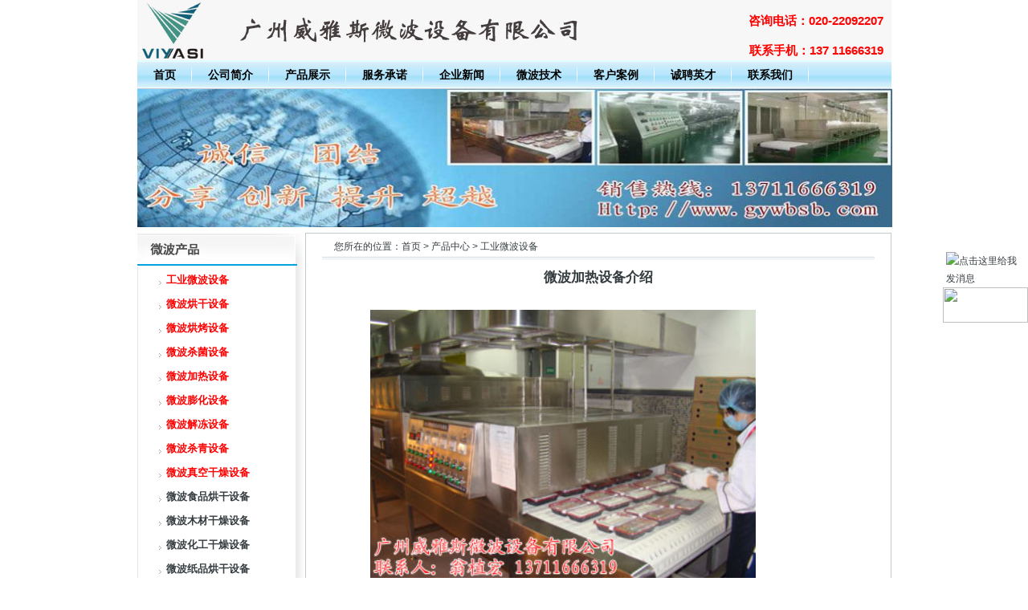

--- FILE ---
content_type: text/html
request_url: http://www.gywbsb.com/flash/sort0121/63.html
body_size: 7030
content:
<!DOCTYPE html PUBLIC "-//W3C//DTD XHTML 1.0 Transitional//EN" "http://www.w3.org/TR/xhtml1/DTD/xhtml1-transitional.dtd">
<html xmlns="http://www.w3.org/1999/xhtml">
<head>
    <meta http-equiv="Content-Type" content="text/html;charset=gb2312" />
    <meta http-equiv="x-ua-compatible" content="ie=7" />
    <TITLE>微波加热设备介绍-微波加热设备特点,微波加热设备价格,微波加热设备应用</TITLE>

<META name=keywords content=微波加热设备特点,微波加热设备价格,微波加热设备应用 />
<META name=description content="微波加热设备主要用于食品、盒饭、药材、木材、化工产品等需要快速加热的产品。微波加热设备采用电能作为能源，利用磁控管把电能转变为微波，直接对物料进行非接触性加热。。" />
    <link href="/skin/default/global.css" rel="stylesheet" type="text/css" />
    <link href="/skin/default/default.css" rel="stylesheet" type="text/css" />
</head>
<body>
    <div id="container">
        <div id="header">
            <div class="left logo">
                <img src="/images/logo.jpg" />
            </div>
            <div class="right">
                <div class="top">
                    咨询电话：020-22092207</div>
                <div class="top">
                    联系手机：137 11666319</div>
            </div>
            <div class="clear">
            </div>
        </div>
        <div class="menu">
            <ul>

               <li><a href="http://www.gywbsb.com/index.html">首页</a></li>
                <li><a href="http://www.gywbsb.com/company.html">公司简介</a></li>
                <li><a href="http://www.gywbsb.com/flash/index.html">产品展示</a></li>
                <li><a href="http://www.gywbsb.com/declare.html">服务承诺</a></li>
 <li><a href="http://www.gywbsb.com/article/sort083/ups83_1.html">企业新闻</a></li>
                               <li><a href="http://www.gywbsb.com/article/sort084/ups84_1.html">微波技术</a></li>
               <li><a href="http://www.gywbsb.com/article/sort0134/ups134_1.html">客户案例</a></li>
                <li><a href="http://www.gywbsb.com/service.html">诚聘英才</a></li>
                <li><a href="http://www.gywbsb.com/contact.html">联系我们</a></li>
            </ul>
        </div>
        <div class="banner">
              <LI><a href="/article/sort084/UPS-4383.html" title="微波加热设备对盒饭材质的要求"><img src="/article/UploadPic/2012-8/20128121461929479.jpg" width="940" height="172" border="0"/></a></LI>
        </div>


        <div id="mainbody">
            <div class="left side01">
                <p>
                    <img src="/images/producttitle.gif" /></p>
                <div class="content">
                    
                   <ul><li><a href="/flash/sort0121/121_1.html" class="menubar" title="工业微波炉 大型微波炉 大型微波设备"><font color=#FF0000>工业微波设备</font></a></li>
<li><a href="/flash/sort0123/123_1.html" class="menubar" title="微波烘干机 微波烘干窑 大型烘干机"><font color=#FF0000>微波烘干设备</font></a></li>
<li><a href="/flash/sort0122/122_1.html" class="menubar" title="食品烘烤设备 食品烘焙机 大型烘烤设备"><font color=#FF0000>微波烘烤设备</font></a></li>
<li><a href="/flash/sort0125/125_1.html" class="menubar" title="食品杀菌机 粉状食品杀菌设备 袋装食品杀菌机 食品灭菌机"><font color=#FF0000>微波杀菌设备</font></a></li>
<li><a href="/flash/sort0126/126_1.html" class="menubar" title="微波加热机 微波加热炉 大型加热设备"><font color=#FF0000>微波加热设备</font></a></li>
<li><a href="/flash/sort0137/137_1.html" class="menubar" title="食品膨化机 鱼肚膨化设备 猪皮膨化设备 豆腐膨化机"><font color=#FF0000>微波膨化设备</font></a></li>
<li><a href="/flash/sort0133/133_1.html" class="menubar" title="牛肉解冻设备 冻品解冻设备 肉制品解冻设备 水果解冻机"><font color=#FF0000>微波解冻设备</font></a></li>
<li><a href="/flash/sort0136/136_1.html" class="menubar" title="茶叶杀青机 玫瑰花烘干杀青 菊花杀青设备"><font color=#FF0000>微波杀青设备</font></a></li>
<li><a href="/flash/sort0130/130_1.html" class="menubar" title="微波真空干燥机 低温干燥设备 真空干燥设备 真空干燥箱"><font color=#FF0000>微波真空干燥设备</font></a></li>
<li><a href="/flash/sort0124/124_1.html" class="menubar" title="食品烘干机 食品干燥机 食品烘干炉">微波食品烘干设备</a></li>
<li><a href="/flash/sort096/96_1.html" class="menubar" title="木材干燥机 木材烘干窑 木材烘干房">微波木材干燥设备</a></li>
<li><a href="/flash/sort082/82_1.html" class="menubar" title="化工产品干燥机 化工材料烘干设备 化工原料干燥设备">微波化工干燥设备</a></li>
<li><a href="/flash/sort0101/101_1.html" class="menubar" title="纸板烘干设备 纸管烘干机 纸袋干燥设备">微波纸品烘干设备</a></li>
<li><a href="/flash/sort0117/117_1.html" class="menubar" title="保温板烘干机 防火板烘干设备 人造大理石烘干机">微波建材烘干设备</a></li>
<li><a href="/flash/sort0100/100_1.html" class="menubar" title="微波乳胶烘干机，橡胶硫化机，乳胶烘干设备，橡胶脱硫设备">微波橡胶加热设备</a></li>
<li><a href="/flash/sort0131/131_1.html" class="menubar" title="电池材料烘干机 磷酸铁干燥机 三元材料干燥设备 球镍烘干机">微波电池材料干燥设备</a></li>
<li><a href="/flash/sort099/99_1.html" class="menubar" title="海绵烘干设备 泡棉烘干机 棉纱烘干房 涤纶干燥设备">微波纺织海绵烘干设备</a></li>
<li><a href="/flash/sort0135/135_1.html" class="menubar" title="竹制品烘干机, 木制品烘干机,竹木工艺品杀虫设备">微波工艺制品烘干设备</a></li>
<li><a href="/flash/sort0127/127_1.html" class="menubar" title="微波杀虫设备 微波萃取设备 微波定型设备 微波发泡设备">其它应用微波设备</a></li>
<li><a href="/flash/sort0132/132_1.html" class="menubar" title="微波设备配件及其它干燥设备，烘干设备，杀菌设备">微波设备配件及其它</a></li>
<li><a href="/flash/sort0138/138_1.html" target="_blank" class="menubar" title="盒饭加热机器 快餐加热设备 盒饭微波复热机">盒饭加热设备</a></li>
<li></ul>
                    
                </div>
                <div>
                    <img src="/images/touch.gif" /></div>
            </div>
            <div class="right side02">
              <div class="title">您所在的位置：首页 > 产品中心 > <a href="/flash/sort0121/121_1.html">工业微波设备</a></div>
			  <div class=title_h><H1>微波加热设备介绍</H1></div>
			  <div style="width:600px;text-align:center; height:auto; margin-top:30px;margin-bottom:20px;"><img src="/flash/UploadFile/2012-8/201281119174057029.jpg" width=480></div>
              <div  class="content prcbody2">
			  
              <p style="line-height: 200%"><span style="line-height: 200%; font-size: 10.5pt"><font face="宋体">　　<b><a href="http://www.gywbsb.com">微波加热设备</a></b>应用于食品、药材、木材、化工产品等需要快速加热的产品。微波加热设备采用电能作为能源，利用磁控管把电能转变为微波，直接对物料进行非接触性加热。<span lang="EN-US"><o:p></o:p></span></font></span></p>
<p style="line-height: 200%"><span style="line-height: 200%; font-size: 10.5pt"><font face="宋体">　　微波加热设备工作原理：微波是一种电磁波，这种电磁波的能量不仅比通常的无线电波大得多，这种肉眼看不见的微波，能穿透食物达<span lang="EN-US"> <st1:chmetcnv w:st="on" tcsc="0" numbertype="1" negative="False" hasspace="False" sourcevalue="5" unitname="cm">5cm</st1:chmetcnv> </span>深，并使食物中的水分子也随之运动，剧烈的运动产生了大量的热能，于是食物<span lang="EN-US"> &quot; </span>煮<span lang="EN-US"> &quot; </span>熟了。这就是微波炉加热的原理。而且这种微波还很有&ldquo;个性&rdquo;：微波一碰到金属就发生反射，金属根本没有办法吸收或传导它；微波可以穿过玻璃、陶瓷、塑料等绝缘材料，但不会消耗能量；而含有水分的食物，微波不但不能透过，其能量反而会被吸收，还有就是用普通炉灶煮食物时，热量总是从食物外部逐渐进入食物内部的。而用微波炉烹饪，热量则是直接深入食物内部，所以烹饪速度比其它炉灶快<span lang="EN-US"> 4 </span>至<span lang="EN-US"> 10 </span>倍，热效率高达<span lang="EN-US"> 80% </span>以上，是一种较为理想的食品熟化设备。<span lang="EN-US"><o:p></o:p></span></font></span></p>
<p style="line-height: 200%"><span style="line-height: 200%; font-size: 10.5pt"><font face="宋体">　　<b>微波加热设备</b>通过加装磁控管，同磁控管将电能转化为微波能，再把微波能发射出去把置于微波炉腔腔之内的物质时行加热。加热时水分子以每秒钟<span lang="EN-US"> 24.5 </span>亿千次的变化频率进行振荡运行，产生高频电磁场。物质在高频电磁场的作用下，分子在高频磁场中发生震动， 分子间相互碰撞、磨擦而产生热能，结果导致物质被加热。微波加热是整体加热（即在加热时，对物料的内外同进加热，并不是传统加热方式的热量要从物料的表层传导进去。速度快，效率高，安全环保。<span lang="EN-US"><o:p></o:p></span></font></span></p>
<p style="line-height: 200%"><span style="line-height: 200%; font-size: 10.5pt"><font face="宋体">　　<b>微波加热设备</b>特点：与传统设备相比，微波加热有以下特点：①效率高，能耗低，②加热均匀，③干燥速度快，④无热惯性、即开即停，⑤安全环保，⑥操作简单、易控等优点。<span lang="EN-US"><o:p></o:p></span></font></span></p>
<p style="line-height: 200%"><span style="line-height: 200%; font-size: 10.5pt"><font face="宋体">　　<b>微波加热设备</b>价格说明：微波加热设备是非标设备，根据应用要求订制。价格在<span lang="EN-US">3</span>－<span lang="EN-US">30</span>万之间，具体的价格需要根据设备方案按当前的材料价格进行成本核算后决定。我们可以根据你的需求定制设备。</font></span></p>
<p style="line-height: 200%"><span style="line-height: 200%; font-size: 10.5pt"><font face="宋体">&nbsp;&nbsp;&nbsp; 欢迎来电垂询或直接到我公司考察、洽谈合作。<span lang="EN-US"><o:p></o:p></span></font></span></p>


              </div>
			  <DIV class=text_tag>

				<H5>Tags： &nbsp; </H5>

			<LI style="DISPLAY: none">
			 <a href="/flash/sort0138/752.html" title="学生餐微波加热设备 中央厨房流水线式盒饭加热机">学生餐微波加热设备 中央厨房流水...</a> - <span class="newDate globalDate">01-10</span><br>
 <a href="/flash/sort0138/737.html" title="团餐盒饭微波加热设备">团餐盒饭微波加热设备</a> - <span class="oldDate globalDate">12-31</span><br>
 <a href="/flash/sort0138/671.html" title="饭菜微波加热设备">饭菜微波加热设备</a> - <span class="oldDate globalDate">12-31</span><br>
 <a href="/flash/sort0126/71.html" title="工业微波加热设备">工业微波加热设备</a> - <span class="oldDate globalDate">12-06</span><br>
 <a href="/flash/sort0121/63.html" title="微波加热设备介绍">微波加热设备介绍</a> - <span class="oldDate globalDate">11-08</span><br>
			</LI>

			</DIV>

			<DIV class=xg>
				<LI>上一篇：<a href="/flash/sort0121/62.html">微波杀菌设备介绍</a> </LI>
				<LI>下一篇：<a href="/flash/sort0121/64.html">其它微波设备介绍</a> </LI>
			</DIV>

            </div>
            <div class="clear">
            </div>
        </div>
        <!--footer-->
        <div id="footer">
            <div class="links">
                <div class="title">
                    热销产品
                    <div class="more">
                        <a href="/link/">&gt;&gt;更多</a></div>
                </div>
                <div class="content">
                    <ul>
                        <li><dd style="float:left;width:10.9%;"><a href="http://www.gywbsb.com/flash/sort099/573.html" target="_blank" title="泡棉烘干机">泡棉烘干机</a></dd>
<dd style="float:left;width:10.9%;"><a href="http://www.gywbsb.com/flash/sort0121/535.html" target="_blank" title="食品杀菌机">食品杀菌机</a></dd>
<dd style="float:left;width:10.9%;"><a href="http://www.gywbsb.com/flash/sort0122/501.html" target="_blank" title="食品烘烤机">食品烘烤机</a></dd>
<dd style="float:left;width:10.9%;"><a href="http://www.gywbsb.com/flash/sort0123/502.html" target="_blank" title="食品烘干机">食品烘干机</a></dd>
<dd style="float:left;width:10.9%;"><a href="http://www.gywbsb.com/flash/sort0126/363.html" target="_blank" title="微波便当加热机">微波便当加热机</a></dd>
<dd style="float:left;width:10.9%;"><a href="http://www.gywbsb.com/flash/sort0121/62.html" target="_blank" title="微波杀菌设备">微波杀菌设备</a></dd>
<dd style="float:left;width:10.9%;"><a href="http://www.gywbsb.com/flash/sort0124/307.html" target="_blank" title="食品烘干设备">食品烘干设备</a></dd>
<dd style="float:left;width:10.9%;"><a href="http://www.gywbsb.com/flash/sort0136/329.html" target="_blank" title="茶叶杀青设备">茶叶杀青设备</a></dd>
<dd style="float:left;width:10.9%;"><a href="http://www.gywbsb.com/flash/sort0122/212.html" target="_blank" title="核桃烘烤设备">核桃烘烤设备</a></dd>
<dd style="float:left;width:10.9%;"><a href="http://www.gywbsb.com/flash/sort0117/122.html" target="_blank" title="防火板烘干机">防火板烘干机</a></dd>
<dd style="float:left;width:10.9%;"><a href="http://www.gywbsb.com/flash/sort082/299.html" target="_blank" title="化工干燥设备">化工干燥设备</a></dd>
<dd style="float:left;width:10.9%;"><a href="http://www.viyasi.com" target="_blank" title="微波烘干设备">微波烘干设备</a></dd>
<dd style="float:left;width:10.9%;"><a href="http://www.gywbsb.com/flash/sort0121/63.html" target="_blank" title="微波加热设备">微波加热设备</a></dd>
<dd style="float:left;width:10.9%;"><a href="http://www.gywbsb.com/flash/sort096/57.html" target="_blank" title="木材烘干窑">木材烘干窑</a></dd>
<dd style="float:left;width:10.9%;"><a href="http://www.gywbsb.com/flash/sort082/299.html" target="_blank" title="化工干燥设备">化工干燥设备</a></dd>
<dd style="float:left;width:10.9%;"><a href="http://www.gywbsb.com/flash/sort0121/61.html" target="_blank" title="微波烘干设备">微波烘干设备</a></dd>
<dd style="float:left;width:10.9%;"><a href="http://www.gywbsb.com/flash/sort0121/66.html" target="_blank" title="微波干燥设备">微波干燥设备</a></dd>
<dd style="float:left;width:10.9%;"><a href="http://www.gywbsb.com/flash/sort0101/96.html" target="_blank" title="纸板烘干设备">纸板烘干设备</a></dd>
<dd style="float:left;width:10.9%;"><a href="http://www.gywbsb.com/flash/sort0122/43.html" target="_blank" title="微波烤虾设备">微波烤虾设备</a></dd>
<dd style="float:left;width:10.9%;"></dd>
<dd style="float:left;width:10.9%;"></dd>
<dd style="float:left;width:10.9%;"></dd>
<dd style="float:left;width:10.9%;"></dd>
<dd style="float:left;width:10.9%;"></dd>
<dd style="float:left;width:10.9%;"></dd>
<dd style="float:left;width:10.9%;"></dd>
<dd style="float:left;width:10.9%;"></dd>
</li>
                       
                    </ul>
                    <div class="clear">
                    </div>
                </div>


                <div class="copyright">
				<b>咨询电话：020-22092207  联系手机：13711666319       地址：广州市白云区南国工业园</b>
				</div>
            </div>
            <div class="copyright">
                版权所有@2008-2011广州威雅斯微波设备有限公司 <a href="https://beian.miit.gov.cn" title="粤ICP备12056355号" target="_blank"> 粤ICP备12056355号</a>   
<a target="_blank" href="http://wpa.qq.com/msgrd?v=3&uin=17567165&site=qq&menu=yes"><img border="0" src="http://wpa.qq.com/pa?p=2:17567165:41" alt="点击这里给我发消息" title="点击这里给我发消息"></a>
            </div>
        </div>
    </div>

<DIV id="STATICMENU" style="Z-INDEX:999; righT:30px; VISIBILITY: visible; WIDTH: 76px; POSITION: absolute;TOP:274px;">
  <table width="100" border="0" cellspacing="0" cellpadding="0">
    <tr>
      <td colspan="3" style="width:106px; height:40px; background-image:url(http://www.weiboji.cn/images/qq/top.gif);"><div style="position:absolute; width:24px; height:21px; right:10px; cursor:pointer; top:2px;" onClick="gogo();" title="点击关闭该滚动窗口！">&nbsp;</div></td>
    </tr>
    <tr>
      <td width="4" background="http://www.weiboji.cn/images/qq/QQ_8.gif"></td>
      <td width="98" align="center" valign="top"><TABLE cellSpacing=0 cellPadding=3 width="100%" bgColor=#ffffff>
          <TBODY>
            <TR>
                            <TD width="70%"><a target="_blank" href="http://wpa.qq.com/msgrd?v=3&uin=17567165&site=qq&menu=yes"><img border="0" src="http://wpa.qq.com/pa?p=2:17567165:41" alt="点击这里给我发消息" title="点击这里给我发消息"></a>
</TD>
            </TR>
           
            
          </TBODY>
        </TABLE></td>
      <td width="4" background="http://www.weiboji.cn/images/qq/QQ_7.gif"></td>
    </tr>
    <tr>
      <td colspan="3"><img src="http://www.weiboji.cn/images/qq/bottom.gif" width="106" height="44"></td>
    </tr>
  </table>
<SCRIPT language="javascript">
<!--
var stmnGAP1=70;
var stmnGAP2=100;
var stmnBASE=70;
var stmnActivateSpeed=200;
var stmnScrollSpeed=10;
var stmnTimer;
function RefreshStaticMenu()
{
	var stmnStartPoint,stmnEndPoint,stmnRefreshTimer;	
	stmnStartPoint=parseInt(STATICMENU.style.top,10);	
	stmnEndPoint=document.documentElement.scrollTop+stmnGAP2;	
	if(stmnEndPoint<stmnGAP1)stmnEndPoint=stmnGAP1;	
	stmnRefreshTimer=stmnActivateSpeed;	
	if(stmnStartPoint!=stmnEndPoint){
		stmnScrollAmount=Math.ceil(Math.abs(stmnEndPoint-stmnStartPoint)/15);		
		STATICMENU.style.top=parseInt(STATICMENU.style.top,10)+((stmnEndPoint<stmnStartPoint)?-stmnScrollAmount:
		stmnScrollAmount);		
		stmnRefreshTimer=stmnScrollSpeed;		
	}
	stmnTimer=setTimeout("RefreshStaticMenu();",stmnRefreshTimer);	
}
STATICMENU.style.top=document.documentElement.scrollTop+stmnBASE;
RefreshStaticMenu();
//-->
</SCRIPT>
<SCRIPT language="javascript">
function gogo(){
	document.getElementById("STATICMENU").style.display='none';	
}
</SCRIPT>
</DIV>

    <!--footer-->
</body>
</html>

<script src="http://s21.cnzz.com/stat.php?id=4961641&web_id=4961641&show=pic" language="JavaScript"></script>
<script type="text/javascript">
var _bdhmProtocol = (("https:" == document.location.protocol) ? " https://" : " http://");
document.write(unescape("%3Cscript src='" + _bdhmProtocol + "hm.baidu.com/h.js%3Fa85ef1346c865ee0c13a1e98a44babf1' type='text/javascript'%3E%3C/script%3E"));
</script>


   


--- FILE ---
content_type: text/css
request_url: http://www.gywbsb.com/skin/default/global.css
body_size: 1788
content:
*{ padding:0px; margin:0px;}
html, body{font: 12px/22px 瀹嬩綋, Arial, Helvetica, sans-serif;}
body{  text-align:center; margin:0 auto; font-size:12px; color:#353D40; }


a,a:visited{ text-decoration:none; color:#353D40; }
a:hover,a:active{color:red; text-decoration:underline;}
ul{ list-style:none;}
dl{	list-style:none;}
img{ border:0px; }
.b{font-weight:bold;}
.i{font-style:italic;}
.u{text-decoration:underline;}
.gray{color:#7f7f7f;}
.red{color:#fb3e00;}
.gred{color:#df4000;}
.green{color:#00871d;}
.blue{color:#005fa3;}
.white{color:#fff;}

a.red,a.red:visited{color:#E12E27; text-decoration: none;}
a.red:hover,a.red:active{	 color:#fb3e00; text-decoration:underline;}

.left{float:left; display:inline}
.right{float: right;display:inline}

.en{ font-family:Verdana; font-size:11px;}
input{ font-size:12px;}
.textbox{ padding:2px; border:1px solid #ccc; font-size:12px;}

.hide{display:none;}
.show{display:block;}

.title{position:relative; font-weight:bold;}
.more {position:absolute ; left:95%; top:0px; font-weight:bold;}

.bluebox{ border:1px #DDDDDD solid;margin-bottom:4px;  min-height:100px;_height:100px;}
.bluebox .title{padding-left:20px; background:transparent url(images/navbg.gif) repeat-x ;height:30px; line-height:30px;}
.bluebox .title .more{}
.bluebox .content{padding:6px 6px;*padding:0px;}

.bluebox .textlist{}
.bluebox .textlist .left{ margin-left:10px; }
* html .bluebox .textlist .left{margin-right:20px; margin-left:10px; }
 .bluebox .textlist .right{margin-right:10px;padding-right:10px;padding-top:20px; width:290px; }
* html .bluebox .textlist .right{margin-right:0px;}
.bluebox .textlist ul{margin:0 10px;}
.bluebox .textlist li{height:26px; line-height:26px; background:transparent url(images/ico1.gif) no-repeat scroll left center ; padding-left:14px;}

.bluebox .imglist{margin:15px 0px;}
* html .bluebox .imglist{margin:0px;}
.bluebox .imglist li{float:left; margin:0px 10px; width:110px;height:130px;padding:0px 7px;}
.bluebox .imglist li img {width:112px;height:94px;padding:1px;border:1px #959493 solid;}
.bluebox .imglist li p{text-align:center;}
* html .bluebox .imglist li{margin:10px;height:121px;} 
.bluebox .imglist li .left{ width:134px; margin-left:10px; height:137px; padding:3px;  background:transparent url(images/picbg.gif) no-repeat;}
.bluebox .imglist li p.t{color:#FF6500; font-weight:bold; text-align:center;}
.bluebox .imglist .right{width:140px; margin-left:10px;  overflow:hidden; float:left;}

.bluebox .bottom{background:#EAF8FE; border-top:1px #94BAF7 solid; padding:8px 20px;}
.bluebox .bottom ul{padding:0px 5px;}
.bluebox .bottom li{padding-left:10px; float:left; width:100px;}


.clear{clear:both; line-height:0; height:0px; font-size:0;}

 
 

#container{ width:939px; margin:0 auto ; text-align:left;}

#header{  height:75px; background:#F7F7F7;}
#header .logo{ width:564px;}
#header .right{width:274px;text-align:right;}
#header .right .top{font-size:15px; font-weight:bold; color:red; padding-top:15px; padding-bottom:0px;padding-right:10px;}

.seach ul { }
.seach li{float:right; margin-left:5px;}
.seach .txt{width:100px; height:16px;}
.seach select{height:20px;}
*html .seach select{font-size:11px;}
.seach .btn{ border:0px; background:transparent  url(images/seachbtn.jpg); height:20px; width:50px;}

.menu{height:36px; padding:0px 20px; background:transparent url(images/menubg.gif) repeat-x ; line-height:36px; font-size:14px; font-weight:bold;}
.menu li{float:left; background: transparent url(images/line.gif) no-repeat scroll right center ;padding-right:20px; margin-right:20px;}
.menu li a,.menu li a:visited {color:black; text-decoration:none;}
.menu li a:hover,.menu li a:active {color:red;}
.banner{}
.banner li{list-style-type:none;float:left;}


#mainbody{margin:6px 0;}

#footer{}
#footer .links{}
.links .title{  background:transparent url(images/linksBg.gif) repeat-x ; height:30px; line-height:30px; padding-left:20px;}
.links .title2{  background:transparent url(images/bg7.gif) repeat-x ; height:30px; line-height:30px; padding-left:20px;font-weight:bold; }

.links .content{ margin:10px 0px; padding:10px 30px 0px 30px;_padding:10px 30px 0px 30px; border:1px #DDDDDD solid; min-height:0px;_height:20px;}
.links .content ul{}
.links .content li{float:left; padding-left:20px; }
.links .nav{ clear:both; height:26px; line-height:26px; padding:0px 25px; background:#F3F3F3;}
.links .nav li{float: left; }
.links .nav li a{margin-right:10px; padding-left:10px;}

.copyright{text-align:center;}










--- FILE ---
content_type: text/css
request_url: http://www.gywbsb.com/skin/default/default.css
body_size: 1405
content:
/*棣栭〉*/
.sideleft{ width:623px;}
.sideleft .bluebox .title .more{left:92%;}
.cases{}

.sideright{width:312px;}
.sideright .bluebox .title .more{left:82%;}
/*浜岀骇椤甸潰*/
.side01{
 width:197px; padding-right:10px; background:transparent url(images/side01.jpg) repeat-y scroll;
}
.side01 .content{padding:5px ; border-left:1px #E5E5E5 solid;}
.side01 .content p{  font-weight:bold; background: transparent url(images/ico2.gif) no-repeat scroll left center ; margin-top:15px; padding-left:15px;  height:24px; }
.side01 .content li{height:30px; line-height:24px;	background: transparent url(images/ico3.gif) no-repeat scroll left center ; padding-left:10px; margin-left:20px;font-weight:bold;font-size:10pt;}

.side02{border:1px #C0CBD1 solid; width:688px;*width:678px; padding:5px 20px;}
.side02 .title{background:transparent url(images/line1.gif) repeat-x scroll left bottom ; height:18px;  padding-left:15px; font-weight:normal; padding-bottom:10px;}
.side02 .content{ margin-top:15px;}

.list li{ margin-left:20px;_height:12px;  background:transparent url(images/ico1.gif) no-repeat scroll left center ;  padding-left:18px;  position:relative;}
.list li a{display:block; width:500px; height:24px;_height:12px; }
.list li span{position:absolute; left:600px;top:0px;}
/*浜у搧灞曠ず*/
.prcbody{text-align:center; margin-top:10px;}
.prcbody li{text-align:center; width:150px;height:125px; margin-top:10px;margin-bottom:10px; float:left; margin-right:16px; overflow:hidden;}
.prcbody p{
	 margin-bottom:10px;
}
.prcbody2{text-align:left; margin-top:10px;}
.title_h h1{text-align:center; margin-top:10px;font-size:13pt;}
.ccrbottom {text-align:center; margin-top:10px;}
.prcbody img{ width:148px; height:98px;border:1px #959493 solid; padding:2px;}

.pages {margin:0px; width:600px;}

/**鏂伴椈璧勮/妗堜緥***/
.news {}
.newsbody{text-align:left; margin-top:12px;	}
.newsBox{margin-bottom:12px; height:150px; background: transparent url(images/listboxbg.gif) repeat-x ; border-left:1px #E5E5E5 solid;border-right:1px #E5E5E5 solid;}
.newsBox .left{width:170px; height:130px;overflow:hidden; margin-top:10px; margin-left:12px;  }
.newsBox .right{width:470px;_width:488px;*width:442px; margin-right:20px;height:130px; margin-top:10px; overflow:hidden;}


.newsBox .ntitle{height:50px; border-bottom:1px #E5E5E5 solid;}
.newsBox .ntitle p{color:#1066CD; font-size:13px; font-weight:bold; padding-left:12px;}
.ntitle .ntop{background:transparent url(images/hot.gif) no-repeat scroll 10px 10px; padding-left:45px; padding-top:7px;}
.newsBox .nbody{height:75px; padding-left:12px; line-height:18px; margin-top:4px;}
.nbody p{text-align:right;}
.nbody p a{color:#1066CD;}
.ccrInfo{ text-align:left; margin-top:8px;}
.text_tag{ text-align:left;}
.ccrcenter1{ text-align:center;}
.ccrcenter1 h1{ font-size:13px;}
.xg{ text-align:left;}
.xg li{ float:none; width:auto; height:auto; margin-top:2px;  list-style:none; text-align:left; margin-left:0px;font-weight:bold;}

.pages{text-align:center;}
.pages .up{background:transparent url(images/up.gif) no-repeat scroll left center ;width:9px;margin-left:10px; margin-right:10px;   height:12px; display:inline-block;}
.pages .next{background:transparent url(images/up.gif) no-repeat scroll left center ; margin-left:10px; margin-right:10px; width:9px;  height:12px;display:inline-block;}
.pages a,.pages a:visited{color:#0000FE;text-decoration:underline;}
.pages a.current,.pages a:hover,.pages a:active{color:#575757; }